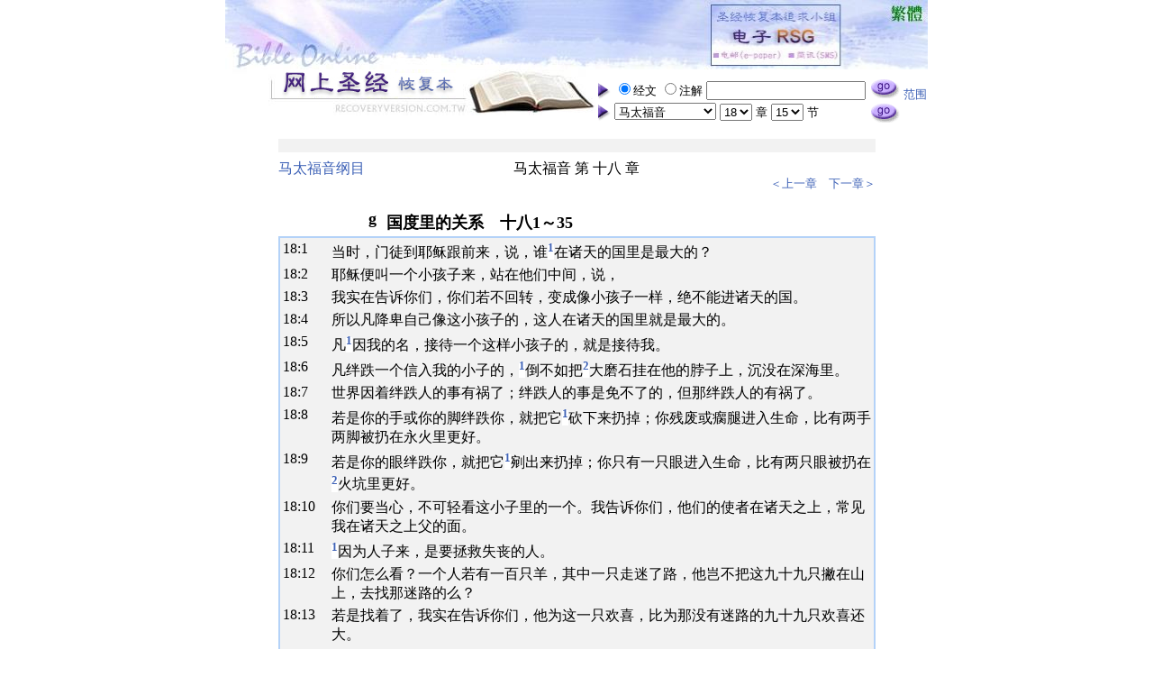

--- FILE ---
content_type: text/html
request_url: https://www.recoveryversion.com.tw/gb/read_List.php?f_BookNo=40&f_ChapterNo=18&f_VerseNo=15
body_size: 6700
content:
<!DOCTYPE HTML PUBLIC "-//W3C//DTD HTML 4.0 Transitional//EN">
<HTML>
<HEAD>
<meta http-equiv="Content-Type" content="text/html; charset=utf-8">
<meta name="keywords" content="bible,recovery,recovery version,recovery version bible,recovery version studying group,RSG,RSG365,圣经,网上圣经,恢复,恢复本,主的恢复,恢复本圣经,神,基督,耶稣,基督耶稣,耶稣基督,三一神,父,子,灵,那灵,圣灵,神成为人,人成为神,创世记,出埃及记,利未记,民数记,申命记,约书亚记,士师记,路得记,撒母耳记上,撒母耳记下,列王纪上,列王纪下,历代志上,历代志下,以斯拉记,尼希米记,以斯帖记,约伯记,诗篇,箴言,传道书,雅歌,以赛亚书,耶利米书,耶利米哀歌,以西结书,但以理书,何西阿书,约珥书,阿摩司书,俄巴底亚书,约拿书,弥迦书,那鸿书,哈巴谷书,西番雅书,哈该书,撒迦利亚书,玛拉基书,马太福音,马可福音,路加福音,约翰福音,使徒行传,罗马书,哥林多前书,哥林多后书,加拉太书,以弗所书,腓立比书,歌罗西书,帖撒罗尼迦前书,帖撒罗尼迦后书,提摩太前书,提摩太后书,提多书,腓利门书,希伯来书,雅各书,彼得前书,彼得后书,约翰一书,约翰二书,约翰三书,犹大书,启示录,李常受" />
<TITLE>网上圣经─圣经恢复本─马太福音</TITLE>

<style type="text/css">
<!--
A:link		{ COLOR: #3D61B6; BACKGROUND-COLOR: #FFFFFF; TEXT-DECORATION: none }
A:visited	{ COLOR: #3D61B6; BACKGROUND-COLOR: #FFFFFF; TEXT-DECORATION: none }
A:hover		{ COLOR: #FFFFFF; BACKGROUND-COLOR: #C1A2F7; TEXT-DECORATION: none }

A.CRight:link	{ COLOR: #800080; BACKGROUND-COLOR: #FFFFFF; TEXT-DECORATION: none }
A.CRight:visited{ COLOR: #800080; BACKGROUND-COLOR: #FFFFFF; TEXT-DECORATION: none }
A.CRight:hover	{ COLOR: #FFFFFF; BACKGROUND-COLOR: #C1A2F7; TEXT-DECORATION: none }

A.BRight:link	{ COLOR: #808080; BACKGROUND-COLOR: #FFFFFF; TEXT-DECORATION: none }
A.BRight:visited{ COLOR: #808080; BACKGROUND-COLOR: #FFFFFF; TEXT-DECORATION: none }
A.BRight:hover	{ COLOR: #FFFFFF; BACKGROUND-COLOR: #C1A2F7; TEXT-DECORATION: none }

.notes { font-size: 16px;  font-weight: bold; user-select: none; }

-->
</style>

<SCRIPT language="JavaScript" src="memu.js"></SCRIPT>

<SCRIPT language="JavaScript">
<!--


function openwindow(){
var nf  = document.forms["nf"];
$URL="set_range_07.php?ST="+nf.range01_BB.value; 
window.open($URL,"","width=640,height=650,top=30,left=80")
}

//-->
</SCRIPT>


</HEAD>

<!-------------------------------------------------------------------->
<body leftmargin="0" marginwidth="0" topmargin="0" marginheight="0">
<center>
<table border="0" cellspacing="0" cellpadding="0">
  <tr>
    <td><a href="index.php" ><img 
	       border="0" alt="圣经恢复本─首页" src="graphics/banner_01a.jpg"></td>
    <td><a href="index.php" ><img border="0" alt="圣经恢复本─首页" src="graphics/banner_02a_gb-1.jpg"  width="121" height="77"></a><a href="../../e-RSGv2/gb/" ><img border="0" alt="圣经恢复本追求小组─电子RSG v2.0 beta" src="graphics/banner_02a_gb-2.jpg"  width="201" height="77"></a><a href="../Style0A/026/read_List.php?f_BookNo=40&f_ChapterNo=18&f_VerseNo=15"><img border="0" alt="圣经恢复本─简体版" src="graphics/banner_02a_gb-3.jpg"  width="47" height="77"></a></td>
  </tr>
  <tr>
    <td><a href="index.php" ><img 
	       border="0" alt="圣经恢复本─首页" src="graphics/banner_01b.jpg"></a></td>
<!-------------------------------------------------------------------->
    <TD rowspan="2">
      <table border="0" cellspacing="0" cellpadding="0" width="100%">
        <tr>
   <form name="nf" action="search.php" method="post" >
	<input type="hidden" name="range01_BB" value=''>
    <td><img align="absMiddle" border="0" height="20" src="graphics/arrow.gif" width="17">
		<input type="radio" name="R1" value="v1" checked><font size="2">经文</font>
		<input type="radio" name="R1" value="v2" ><font size="2">注解</font>
		<input name="KB" type="text"  size="20" value='' title='可输入多组查询字串，以空白区隔'>
	</td>
    <td>
		<input name="search" type="image" src="graphics/go.gif" id="search" alt="搜寻">
		<font size="2"><a href="javascript:openwindow();" >范围</a></font>
    </td>
  </form>
<!-------------------------------------------------------------------->
  </tr>
<tr>

<form  name="FormT" action="read_01.php" method="post">

<td><img align="absMiddle" border="0" height="20" src="graphics/arrow.gif" width="17">
<select onchange=FillChapters(this.form,this.form.f_ChapterNo.selectedIndex); name=f_BookNo>
          <OPTION value='1'>创世记</OPTION>
          <OPTION value='2'>出埃及记</OPTION>
          <OPTION value='3'>利未记</OPTION>
          <OPTION value='4'>民数记</OPTION>
          <OPTION value='5'>申命记</OPTION>
          <OPTION value='6'>约书亚记</OPTION>
          <OPTION value='7'>士师记</OPTION>
          <OPTION value='8'>路得记</OPTION>
          <OPTION value='9'>撒母耳记上</OPTION>
          <OPTION value='10'>撒母耳记下</OPTION>
          <OPTION value='11'>列王纪上</OPTION>
          <OPTION value='12'>列王纪下</OPTION>
          <OPTION value='13'>历代志上</OPTION>
          <OPTION value='14'>历代志下</OPTION>
          <OPTION value='15'>以斯拉记</OPTION>
          <OPTION value='16'>尼希米记</OPTION>
          <OPTION value='17'>以斯帖记</OPTION>
          <OPTION value='18'>约伯记</OPTION>
          <OPTION value='19'>诗篇</OPTION>
          <OPTION value='20'>箴言</OPTION>
          <OPTION value='21'>传道书</OPTION>
          <OPTION value='22'>雅歌</OPTION>
          <OPTION value='23'>以赛亚书</OPTION>
          <OPTION value='24'>耶利米书</OPTION>
          <OPTION value='25'>耶利米哀歌</OPTION>
          <OPTION value='26'>以西结书</OPTION>
          <OPTION value='27'>但以理书</OPTION>
          <OPTION value='28'>何西阿书</OPTION>
          <OPTION value='29'>约珥书</OPTION>
          <OPTION value='30'>阿摩司书</OPTION>
          <OPTION value='31'>俄巴底亚书</OPTION>
          <OPTION value='32'>约拿书</OPTION>
          <OPTION value='33'>弥迦书</OPTION>
          <OPTION value='34'>那鸿书</OPTION>
          <OPTION value='35'>哈巴谷书</OPTION>
          <OPTION value='36'>西番雅书</OPTION>
          <OPTION value='37'>哈该书</OPTION>
          <OPTION value='38'>撒迦利亚书</OPTION>
          <OPTION value='39'>玛拉基书</OPTION>
          <OPTION value='40'>马太福音</OPTION>
          <OPTION value='41'>马可福音</OPTION>
          <OPTION value='42'>路加福音</OPTION>
          <OPTION value='43'>约翰福音</OPTION>
          <OPTION value='44'>使徒行传</OPTION>
          <OPTION value='45'>罗马书</OPTION>
          <OPTION value='46'>哥林多前书</OPTION>
          <OPTION value='47'>哥林多后书</OPTION>
          <OPTION value='48'>加拉太书</OPTION>
          <OPTION value='49'>以弗所书</OPTION>
          <OPTION value='50'>腓立比书</OPTION>
          <OPTION value='51'>歌罗西书</OPTION>
          <OPTION value='52'>帖撒罗尼迦前书</OPTION>
          <OPTION value='53'>帖撒罗尼迦后书</OPTION>
          <OPTION value='54'>提摩太前书</OPTION>
          <OPTION value='55'>提摩太后书</OPTION>
          <OPTION value='56'>提多书</OPTION>
          <OPTION value='57'>腓利门书</OPTION>
          <OPTION value='58'>希伯来书</OPTION>
          <OPTION value='59'>雅各书</OPTION>
          <OPTION value='60'>彼得前书</OPTION>
          <OPTION value='61'>彼得后书</OPTION>
          <OPTION value='62'>约翰一书</OPTION>
          <OPTION value='63'>约翰二书</OPTION>
          <OPTION value='64'>约翰三书</OPTION>
          <OPTION value='65'>犹大书</OPTION>
          <OPTION value='66'>启示录</OPTION>
</SELECT>

<SELECT onchange=FillVerses(this.form,this.form.f_VerseNo.selectedIndex); name=f_ChapterNo></SELECT>
<font size="2">章</font>
<SELECT name=f_VerseNo></SELECT>
<font size="2">节</font></td>
<td><input type="image" src="graphics/go.gif" name="Button1" alt="阅读"></td></form>
</tr></table>
    </TD></TR> 
  <TR> 
    <TD><P><br></TD> 
</TR></TBODY></TABLE>

<SCRIPT language=JavaScript event=onload for=window>
<!--

/*  传入的预设值 0,0,0 太，1章，1节 */

var F = document.forms["FormT"]
F.f_BookNo.selectedIndex = 40-1;
FillChapters(F,17);
FillVerses(F,14);

//-->
</SCRIPT>


<SCRIPT LANGUAGE="JAVASCRIPT">
<!--
function opennote(P){
	$SET="width=650,height=200,top=200,left=100,scrollbars=yes,resizable=yes";
	newWin=window.open(P,"note",$SET);
	return newWin.focus(); 
}
//-->
</SCRIPT>

<TABLE CELLSPACING=0 CELLPADDING=0 WIDTH=663 BORDER=0>
  <TBODY>
  <TR><TD COLSPAN=3><HR COLOR=#F2F2F2 NOSHADE SIZE=15></TD></TR>
  <TR><TD WIDTH="30%"><A HREF="outline_List.php?Bx=40">马太福音纲目</A><P><BR></P>
	<TD WIDTH="30%" VALIGN=TOP ALIGN=MIDDLE>马太福音 第 十八 章</TD>
    <TD WIDTH="30%" ALIGN=RIGHT>
	<FONT size=2><a href='?f_BookNo=40&f_ChapterNo=17'>＜上一章</a>　<a href='?f_BookNo=40&f_ChapterNo=19'>下一章＞</a></FONT>
	</TD>
	</TR>
</TBODY></TABLE> 

<TABLE WIDTH="663" CELLSPACING=0 CELLPADDING=0  BORDER=0>
  <TBODY>


</TBODY></TABLE>


<TABLE WIDTH="663" CELLSPACING="0" BORDER="0" CELLPADDING="0"> 



<!--  ===========  经文  ===========  -->



<!--  ===========  纲目  ===========  -->
<TR HEIGHT=30 WIDTH="100%"><td width=40> </td><td width=40> </td><td width=20> </td>
  <TD WIDTH=20 VALIGN=TOP TITLE='4'><FONT SIZE=+1><B><A NAME="#0084">g</A></B></FONT></TD>
  <TD COLSPAN=3 WIDTH= ><FONT SIZE=+1><B>国度里的关系　十八1～35</B></FONT></TD></TR>





<!--  ===========  经文  ===========  -->
<TR><TD COLSPAN="7">
	<TABLE BORDERCOLOR="#B4D2F8" CELLSPACING="0" CELLPADDING="0" WIDTH="663" BGCOLOR="#F2F2F2" BORDER="1">
		<TR><TD><TABLE WIDTH="100%" BORDERCOLORLIGHT="#FFFFFF" BORDER="0">


<TR><TD WIDTH=50 VALIGN=TOP >18:<A NAME="1">1</A></TD><TD COLSPAN=6>当时，门徒到耶稣跟前来，说，谁<a class=notes  href="javascript:opennote('FunShow011.php?B=40_18_1_0_1')" ><sup>1</sup></a>在诸天的国里是最大的？</TD></TR>
<TR><TD WIDTH=50 VALIGN=TOP >18:<A NAME="2">2</A></TD><TD COLSPAN=6>耶稣便叫一个小孩子来，站在他们中间，说，</TD></TR>
<TR><TD WIDTH=50 VALIGN=TOP >18:<A NAME="3">3</A></TD><TD COLSPAN=6>我实在告诉你们，你们若不回转，变成像小孩子一样，绝不能进诸天的国。</TD></TR>
<TR><TD WIDTH=50 VALIGN=TOP >18:<A NAME="4">4</A></TD><TD COLSPAN=6>所以凡降卑自己像这小孩子的，这人在诸天的国里就是最大的。</TD></TR>
<TR><TD WIDTH=50 VALIGN=TOP >18:<A NAME="5">5</A></TD><TD COLSPAN=6>凡<a class=notes  href="javascript:opennote('FunShow011.php?B=40_18_5_0_1')" ><sup>1</sup></a>因我的名，接待一个这样小孩子的，就是接待我。</TD></TR>
<TR><TD WIDTH=50 VALIGN=TOP >18:<A NAME="6">6</A></TD><TD COLSPAN=6>凡绊跌一个信入我的小子的，<a class=notes  href="javascript:opennote('FunShow011.php?B=40_18_6_0_1')" ><sup>1</sup></a>倒不如把<a class=notes  href="javascript:opennote('FunShow011.php?B=40_18_6_0_2')" ><sup>2</sup></a>大磨石挂在他的脖子上，沉没在深海里。</TD></TR>
<TR><TD WIDTH=50 VALIGN=TOP >18:<A NAME="7">7</A></TD><TD COLSPAN=6>世界因着绊跌人的事有祸了；绊跌人的事是免不了的，但那绊跌人的有祸了。</TD></TR>
<TR><TD WIDTH=50 VALIGN=TOP >18:<A NAME="8">8</A></TD><TD COLSPAN=6>若是你的手或你的脚绊跌你，就把它<a class=notes  href="javascript:opennote('FunShow011.php?B=40_18_8_0_1')" ><sup>1</sup></a>砍下来扔掉；你残废或瘸腿进入生命，比有两手两脚被扔在永火里更好。</TD></TR>
<TR><TD WIDTH=50 VALIGN=TOP >18:<A NAME="9">9</A></TD><TD COLSPAN=6>若是你的眼绊跌你，就把它<a class=notes  href="javascript:opennote('FunShow011.php?B=40_18_9_0_1')" ><sup>1</sup></a>剜出来扔掉；你只有一只眼进入生命，比有两只眼被扔在<a class=notes  href="javascript:opennote('FunShow011.php?B=40_18_9_0_2')" ><sup>2</sup></a>火坑里更好。</TD></TR>
<TR><TD WIDTH=50 VALIGN=TOP >18:<A NAME="10">10</A></TD><TD COLSPAN=6>你们要当心，不可轻看这小子里的一个。我告诉你们，他们的使者在诸天之上，常见我在诸天之上父的面。</TD></TR>
<TR><TD WIDTH=50 VALIGN=TOP >18:<A NAME="11">11</A></TD><TD COLSPAN=6><a class=notes  href="javascript:opennote('FunShow011.php?B=40_18_11_0_1')" ><sup>1</sup></a>因为人子来，是要拯救失丧的人。</TD></TR>
<TR><TD WIDTH=50 VALIGN=TOP >18:<A NAME="12">12</A></TD><TD COLSPAN=6>你们怎么看？一个人若有一百只羊，其中一只走迷了路，他岂不把这九十九只撇在山上，去找那迷路的么？</TD></TR>
<TR><TD WIDTH=50 VALIGN=TOP >18:<A NAME="13">13</A></TD><TD COLSPAN=6>若是找着了，我实在告诉你们，他为这一只欢喜，比为那没有迷路的九十九只欢喜还大。</TD></TR>
<TR><TD WIDTH=50 VALIGN=TOP >18:<A NAME="14">14</A></TD><TD COLSPAN=6>照样，<a class=notes  href="javascript:opennote('FunShow011.php?B=40_18_14_0_1')" ><sup>1</sup></a>你们在诸天之上的父，也不愿这小子里失丧一个。</TD></TR>
<TR><TD WIDTH=50 VALIGN=TOP bgcolor=#C1A2F7><font color=#FFFFFF>18:<A NAME="15">15</A></font></TD><TD COLSPAN=6>再者，若是你的弟兄犯罪得罪你，你要去，只<a class=notes  href="javascript:opennote('FunShow011.php?B=40_18_15_0_1')" ><sup>1</sup></a>在你和他之间<a class=notes  href="javascript:opennote('FunShow011.php?B=40_18_15_0_2')" ><sup>2</sup></a>指出他的过错。他若听你，你就得着了你的弟兄。</TD></TR>
<TR><TD WIDTH=50 VALIGN=TOP >18:<A NAME="16">16</A></TD><TD COLSPAN=6>他若不听，你就另带一两个人同去，要凭两三个见证人的口，句句都可定准。</TD></TR>
<TR><TD WIDTH=50 VALIGN=TOP >18:<A NAME="17">17</A></TD><TD COLSPAN=6>他若不听他们，就<a class=notes  href="javascript:opennote('FunShow011.php?B=40_18_17_0_1')" ><sup>1</sup></a>告诉<a class=notes  href="javascript:opennote('FunShow011.php?B=40_18_17_0_2')" ><sup>2</sup></a>召会；他若连召会也不听，就<a class=notes  href="javascript:opennote('FunShow011.php?B=40_18_17_0_3')" ><sup>3</sup></a>把他<a class=notes  href="javascript:opennote('FunShow011.php?B=40_18_17_0_4')" ><sup>4</sup></a>当作外邦人和税吏。</TD></TR>
<TR><TD WIDTH=50 VALIGN=TOP >18:<A NAME="18">18</A></TD><TD COLSPAN=6>我实在告诉你们，凡你们在地上<a class=notes  href="javascript:opennote('FunShow011.php?B=40_18_18_0_1')" ><sup>1</sup></a>捆绑的，必是在诸天之上<a class=notes  href="javascript:opennote('FunShow011.php?B=40_18_18_0_2')" ><sup>2</sup></a>已经捆绑的；凡你们在地上<a class=notes  href="javascript:opennote('FunShow011.php?B=40_18_18_0_1')" ><sup>1</sup></a>释放的，必是在诸天之上<a class=notes  href="javascript:opennote('FunShow011.php?B=40_18_18_0_2')" ><sup>2</sup></a>已经释放的。</TD></TR>
<TR><TD WIDTH=50 VALIGN=TOP >18:<A NAME="19">19</A></TD><TD COLSPAN=6>我又实在告诉你们，你们中间若有两个人在地上，在他们所<a class=notes  href="javascript:opennote('FunShow011.php?B=40_18_19_0_1')" ><sup>1</sup></a>求的任何事上<a class=notes  href="javascript:opennote('FunShow011.php?B=40_18_19_0_2')" ><sup>2</sup></a>和谐一致，他们无论求什么，都必从我在诸天之上的父，<a class=notes  href="javascript:opennote('FunShow011.php?B=40_18_19_0_3')" ><sup>3</sup></a>得着成全。</TD></TR>
<TR><TD WIDTH=50 VALIGN=TOP >18:<A NAME="20">20</A></TD><TD COLSPAN=6>因为无论在那里，有<a class=notes  href="javascript:opennote('FunShow011.php?B=40_18_20_0_1')" ><sup>1</sup></a>两三个人<a class=notes  href="javascript:opennote('FunShow011.php?B=40_18_20_0_2')" ><sup>2</sup></a>被<a class=notes  href="javascript:opennote('FunShow011.php?B=40_18_20_0_3')" ><sup>3</sup></a>聚集到我的名里，那里就有我在他们中间。</TD></TR>
<TR><TD WIDTH=50 VALIGN=TOP >18:<A NAME="21">21</A></TD><TD COLSPAN=6>那时，彼得进前来，对耶稣说，主阿，我的弟兄得罪我，我当赦免他几次？到七次么？</TD></TR>
<TR><TD WIDTH=50 VALIGN=TOP >18:<A NAME="22">22</A></TD><TD COLSPAN=6>耶稣对他说，我不是对你说到七次，乃是到七十个七次。</TD></TR>
<TR><TD WIDTH=50 VALIGN=TOP >18:<A NAME="23">23</A></TD><TD COLSPAN=6>因此，诸天的国好比一个作君王的人，要和他的奴仆<a class=notes  href="javascript:opennote('FunShow011.php?B=40_18_23_0_1')" ><sup>1</sup></a>算账。</TD></TR>
<TR><TD WIDTH=50 VALIGN=TOP >18:<A NAME="24">24</A></TD><TD COLSPAN=6>才算的时候，有人带了一个欠<a class=notes  href="javascript:opennote('FunShow011.php?B=40_18_24_0_1')" ><sup>1</sup></a>一万他连得银子的来。</TD></TR>
<TR><TD WIDTH=50 VALIGN=TOP >18:<A NAME="25">25</A></TD><TD COLSPAN=6>因为他没有什么可偿还的，主人吩咐把他和他的妻子儿女，并一切所有的都卖了来偿还。</TD></TR>
<TR><TD WIDTH=50 VALIGN=TOP >18:<A NAME="26">26</A></TD><TD COLSPAN=6>那奴仆就俯伏拜他，说，宽容我，将来我都要还清。</TD></TR>
<TR><TD WIDTH=50 VALIGN=TOP >18:<A NAME="27">27</A></TD><TD COLSPAN=6>那奴仆的主人就动了慈心，把他释放，并且<a class=notes  href="javascript:opennote('FunShow011.php?B=40_18_27_0_1')" ><sup>1</sup></a>免了他的债。</TD></TR>
<TR><TD WIDTH=50 VALIGN=TOP >18:<A NAME="28">28</A></TD><TD COLSPAN=6>但那奴仆出来，遇见一个和他同作奴仆的，欠他<a class=notes  href="javascript:opennote('FunShow011.php?B=40_18_28_0_1')" ><sup>1</sup></a>一百银币，便揪住他，掐住他的喉咙，说，你所欠的，都要偿还。</TD></TR>
<TR><TD WIDTH=50 VALIGN=TOP >18:<A NAME="29">29</A></TD><TD COLSPAN=6>那和他同作奴仆的，俯伏央求他说，宽容我，将来我必还你。</TD></TR>
<TR><TD WIDTH=50 VALIGN=TOP >18:<A NAME="30">30</A></TD><TD COLSPAN=6>他却不肯，竟去把他下在监里，等他还清所欠的债。</TD></TR>
<TR><TD WIDTH=50 VALIGN=TOP >18:<A NAME="31">31</A></TD><TD COLSPAN=6>那些和他同作奴仆的，看见所发生的事，就甚<a class=notes  href="javascript:opennote('FunShow011.php?B=40_18_31_0_1')" ><sup>1</sup></a>忧愁，去把一切所发生的事，都完全告诉他们的主人。</TD></TR>
<TR><TD WIDTH=50 VALIGN=TOP >18:<A NAME="32">32</A></TD><TD COLSPAN=6>于是主人把他叫来，对他说，你这恶仆，因你央求我，我就把你一切所欠的都免了；</TD></TR>
<TR><TD WIDTH=50 VALIGN=TOP >18:<A NAME="33">33</A></TD><TD COLSPAN=6>你岂不应当怜悯和你同作奴仆的，像我怜悯你么？</TD></TR>
<TR><TD WIDTH=50 VALIGN=TOP >18:<A NAME="34">34</A></TD><TD COLSPAN=6>主人就大怒，把他<a class=notes  href="javascript:opennote('FunShow011.php?B=40_18_34_0_1')" ><sup>1</sup></a>交给掌刑的，直到他还清了一切所欠的债。</TD></TR>
<TR><TD WIDTH=50 VALIGN=TOP >18:<A NAME="35">35</A></TD><TD COLSPAN=6>你们各人若不从心里赦免你的弟兄，我天父也要这样待你们了。</TD></TR>

</TR></TD></TABLE></TR></TD></TABLE>



<!--  ===========  纲目  ===========  -->



</table>

<TABLE CELLSPACING=0 CELLPADDING=0 WIDTH="663" BORDER=0>
  <TR><HR COLOR="#F2F2F2" NOSHADE SIZE=15></TD></TR>
  <TR><TD ALIGN=RIGHT><FONT SIZE=2><a href='?f_BookNo=40&f_ChapterNo=17'>＜上一章</a>　<a href='?f_BookNo=40&f_ChapterNo=19'>下一章＞</a></FONT></TD></TR>
</TABLE> 


<TABLE border="0" height=105 cellSpacing=0 cellPadding=0 width=663 border=0>
  <TR><TD><hr width="800" size="4" noshade color="#F2F2F2"></TD></TR>
  <TR><TD><hr width="800" size="9" noshade color="#F2F2F2"><center><!-- Start of StatCounter Code for Dreamweaver -->
<script type="text/javascript">
var sc_project=11208848; 
var sc_invisible=0; 
var sc_security="28b07bb8"; 
var scJsHost = (("https:" == document.location.protocol) ?
"https://secure." : "http://www.");
document.write("<sc"+"ript type='text/javascript' src='" +
scJsHost+
"statcounter.com/counter/counter.js'></"+"script>");
</script>
<noscript><div class="statcounter"><a title="web stats"
href="http://statcounter.com/" target="_blank"><img
class="statcounter"
src="//c.statcounter.com/11208848/0/28b07bb8/0/" alt="web
stats"></a></div></noscript>
<!-- End of StatCounter Code for Dreamweaver --></center></TD></TR>
  <TR>
    <TD>
      <p align="center" style="margin-top: 5; margin-bottom: 5">
	  <font size="2"><a class="CRight" href="about.htm">关于恢复本</a>　 
      <a class="CRight" href="mailto:ersgservice@gmail.com"><font size="2">联络我们</a>　 
	  <a class="CRight" href="relation.htm"><font size="2">相关连结</a>
      <p align="center" style="margin-top: 5; margin-bottom: 5">
      <a class="BRight" href="http://www.twgbr.org.tw" target="_blank"><font size="2">COPYRIGHT &copy;  台湾福音书房 All Rights Reserved.</a>
      <BR>

<script>
  (function(i,s,o,g,r,a,m){i['GoogleAnalyticsObject']=r;i[r]=i[r]||function(){
  (i[r].q=i[r].q||[]).push(arguments)},i[r].l=1*new Date();a=s.createElement(o),
  m=s.getElementsByTagName(o)[0];a.async=1;a.src=g;m.parentNode.insertBefore(a,m)
  })(window,document,'script','https://www.google-analytics.com/analytics.js','ga');

  ga('create', 'UA-1948803-1', 'auto');
  ga('send', 'pageview');

</script>

      </TD>
  </TR>
</TABLE><script defer src="https://static.cloudflareinsights.com/beacon.min.js/vcd15cbe7772f49c399c6a5babf22c1241717689176015" integrity="sha512-ZpsOmlRQV6y907TI0dKBHq9Md29nnaEIPlkf84rnaERnq6zvWvPUqr2ft8M1aS28oN72PdrCzSjY4U6VaAw1EQ==" data-cf-beacon='{"version":"2024.11.0","token":"60e41d7c51fb4a5ab3986721d0072972","r":1,"server_timing":{"name":{"cfCacheStatus":true,"cfEdge":true,"cfExtPri":true,"cfL4":true,"cfOrigin":true,"cfSpeedBrain":true},"location_startswith":null}}' crossorigin="anonymous"></script>


--- FILE ---
content_type: text/plain
request_url: https://www.google-analytics.com/j/collect?v=1&_v=j102&a=228836498&t=pageview&_s=1&dl=https%3A%2F%2Fwww.recoveryversion.com.tw%2Fgb%2Fread_List.php%3Ff_BookNo%3D40%26f_ChapterNo%3D18%26f_VerseNo%3D15&ul=en-us%40posix&dt=%E7%BD%91%E4%B8%8A%E5%9C%A3%E7%BB%8F%E2%94%80%E5%9C%A3%E7%BB%8F%E6%81%A2%E5%A4%8D%E6%9C%AC%E2%94%80%E9%A9%AC%E5%A4%AA%E7%A6%8F%E9%9F%B3&sr=1280x720&vp=1280x720&_u=IEBAAEABAAAAACAAI~&jid=1827357835&gjid=94197450&cid=1818272813.1769425679&tid=UA-1948803-1&_gid=686974568.1769425679&_r=1&_slc=1&z=634666840
body_size: -453
content:
2,cG-YWYGR9DTLM